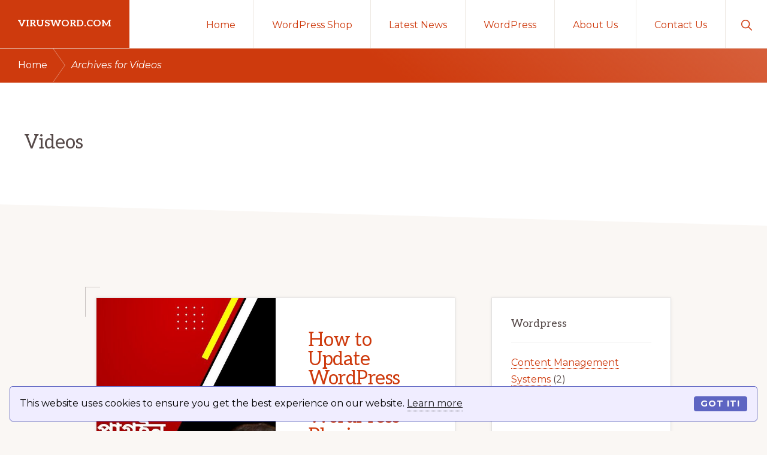

--- FILE ---
content_type: text/html; charset=utf-8
request_url: https://www.google.com/recaptcha/api2/aframe
body_size: 267
content:
<!DOCTYPE HTML><html><head><meta http-equiv="content-type" content="text/html; charset=UTF-8"></head><body><script nonce="aHqTcGDSOlf6qsO3FSVIaQ">/** Anti-fraud and anti-abuse applications only. See google.com/recaptcha */ try{var clients={'sodar':'https://pagead2.googlesyndication.com/pagead/sodar?'};window.addEventListener("message",function(a){try{if(a.source===window.parent){var b=JSON.parse(a.data);var c=clients[b['id']];if(c){var d=document.createElement('img');d.src=c+b['params']+'&rc='+(localStorage.getItem("rc::a")?sessionStorage.getItem("rc::b"):"");window.document.body.appendChild(d);sessionStorage.setItem("rc::e",parseInt(sessionStorage.getItem("rc::e")||0)+1);localStorage.setItem("rc::h",'1769182911509');}}}catch(b){}});window.parent.postMessage("_grecaptcha_ready", "*");}catch(b){}</script></body></html>